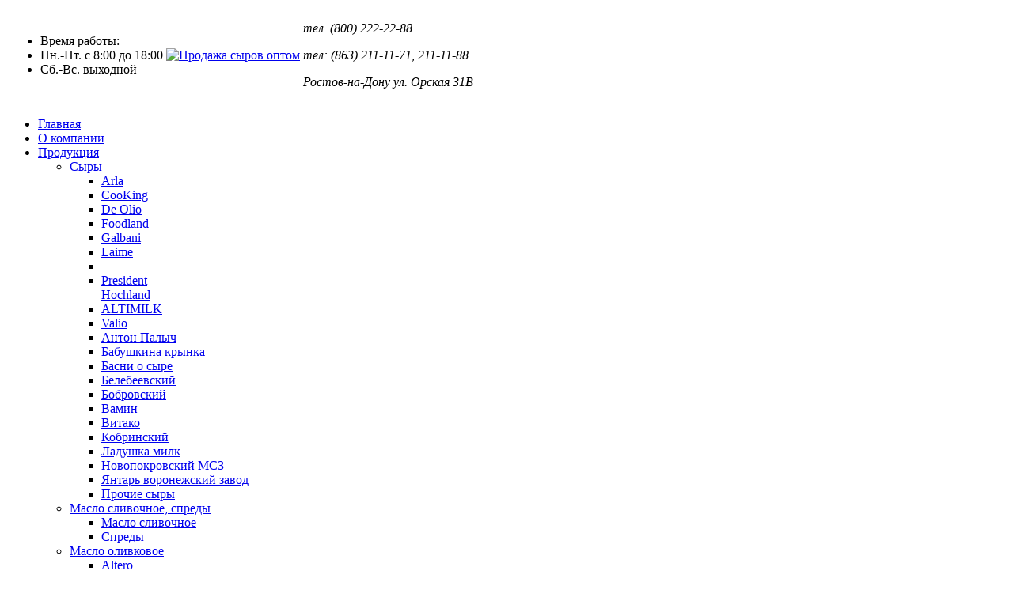

--- FILE ---
content_type: text/html; charset=utf-8
request_url: https://usk61.ru/catalog/maslo-olivkovoe/altero
body_size: 9297
content:
<?xml version="1.0" encoding="utf-8"?>
<!DOCTYPE html PUBLIC "-//W3C//DTD XHTML 1.0 Strict//EN" "http://www.w3.org/TR/xhtml1/DTD/xhtml1-strict.dtd">
<html xmlns="http://www.w3.org/1999/xhtml" xml:lang="ru-ru" lang="ru-ru" dir="ltr" >
<head>
		<!-- The following JDOC Head tag loads all the header and meta information from your site config and content. -->
		<script type="text/javascript" src="/templates/usk/js/jquery-1.4.3.min.js"></script>
		<base href="https://usk61.ru/catalog/maslo-olivkovoe/altero" />
	<meta http-equiv="content-type" content="text/html; charset=utf-8" />
	<meta name="title" content="Продукты питания оптом - Южная сырная компания" />
	<meta name="description" content="Южная сырная компания - поставки продуктов разного вида оптом." />
	<meta name="generator" content="Joomla! - Open Source Content Management" />
	<title>Продукты питания оптом - Южная сырная компания</title>
	<link href="https://usk61.ru/catalog/maslo-olivkovoe/altero" rel="canonical" />
	<link href="/templates/usk/favicon.ico" rel="shortcut icon" type="image/vnd.microsoft.icon" />
	<link href="https://usk61.ru/component/search/?Itemid=108&amp;virtuemart_category_id=125&amp;limit=20&amp;format=opensearch" rel="search" title="Искать Южная сырная компания" type="application/opensearchdescription+xml" />
	<link href="/components/com_virtuemart/assets/css/vm-ltr-common.css?vmver=42f48d7f" rel="stylesheet" type="text/css" />
	<link href="/components/com_virtuemart/assets/css/vm-ltr-site.css?vmver=42f48d7f" rel="stylesheet" type="text/css" />
	<link href="/components/com_virtuemart/assets/css/vm-ltr-reviews.css?vmver=42f48d7f" rel="stylesheet" type="text/css" />
	<link href="/components/com_virtuemart/assets/css/chosen.css?vmver=42f48d7f" rel="stylesheet" type="text/css" />
	<link href="/components/com_virtuemart/assets/css/jquery.fancybox-1.3.4.css?vmver=42f48d7f" rel="stylesheet" type="text/css" />
	<script type="application/json" class="joomla-script-options new">{"csrf.token":"e28c88652b07657f24c23cf3ca015357","system.paths":{"root":"","base":""}}</script>
	<script src="/media/jui/js/jquery.min.js?16e6119ee38b874ea4d44478d220dcf2" type="text/javascript"></script>
	<script src="/media/jui/js/jquery-noconflict.js?16e6119ee38b874ea4d44478d220dcf2" type="text/javascript"></script>
	<script src="/media/jui/js/jquery-migrate.min.js?16e6119ee38b874ea4d44478d220dcf2" type="text/javascript"></script>
	<script src="/components/com_virtuemart/assets/js/jquery-ui.min.js?vmver=1.9.2" type="text/javascript"></script>
	<script src="/components/com_virtuemart/assets/js/jquery.ui.autocomplete.html.js" type="text/javascript"></script>
	<script src="/components/com_virtuemart/assets/js/jquery.noconflict.js" async="async" type="text/javascript"></script>
	<script src="/components/com_virtuemart/assets/js/vmsite.js?vmver=42f48d7f" type="text/javascript"></script>
	<script src="/components/com_virtuemart/assets/js/chosen.jquery.min.js?vmver=42f48d7f" type="text/javascript"></script>
	<script src="/components/com_virtuemart/assets/js/vmprices.js?vmver=42f48d7f" type="text/javascript"></script>
	<script src="/components/com_virtuemart/assets/js/fancybox/jquery.fancybox-1.3.4.pack.js?vmver=42f48d7f" type="text/javascript"></script>
	<script src="/components/com_virtuemart/assets/js/dynupdate.js?vmver=42f48d7f" type="text/javascript"></script>
	<script src="/media/system/js/mootools-core.js?16e6119ee38b874ea4d44478d220dcf2" type="text/javascript"></script>
	<script src="/media/system/js/core.js?16e6119ee38b874ea4d44478d220dcf2" type="text/javascript"></script>
	<script src="/media/system/js/mootools-more.js?16e6119ee38b874ea4d44478d220dcf2" type="text/javascript"></script>
	<script type="text/javascript">
//<![CDATA[ 
if (typeof Virtuemart === "undefined"){
	var Virtuemart = {};}
var vmSiteurl = 'https://usk61.ru/' ;
Virtuemart.vmSiteurl = vmSiteurl;
var vmLang = '&lang=ru';
Virtuemart.vmLang = vmLang; 
var vmLangTag = 'ru';
Virtuemart.vmLangTag = vmLangTag;
var Itemid = '&Itemid=108';
Virtuemart.addtocart_popup = "1" ; 
var usefancy = true; //]]>

	</script>


		<link rel="stylesheet" href="/templates/usk/css/template.css" type="text/css" />

		
		<script type="text/javascript" src="/templates/usk/js/template.js"></script>
		<script type="text/javascript" src="/templates/usk/js/jquery.nivo.slider.pack.js"></script>
	<script>
		(function(i,s,o,g,r,a,m){i['GoogleAnalyticsObject']=r;i[r]=i[r]||function(){
		(i[r].q=i[r].q||[]).push(arguments)},i[r].l=1*new Date();a=s.createElement(o),
		m=s.getElementsByTagName(o)[0];a.async=1;a.src=g;m.parentNode.insertBefore(a,m)
		})(window,document,'script','//www.google-analytics.com/analytics.js','ga');

		ga('create', 'UA-64383610-1', 'auto');
		ga('send', 'pageview');

	</script>
</head>
<body>
      <!-- Yandex.Metrika counter -->
<script type="text/javascript" >
   (function(m,e,t,r,i,k,a){m[i]=m[i]||function(){(m[i].a=m[i].a||[]).push(arguments)};
   m[i].l=1*new Date();k=e.createElement(t),a=e.getElementsByTagName(t)[0],k.async=1,k.src=r,a.parentNode.insertBefore(k,a)})
   (window, document, "script", "https://mc.yandex.ru/metrika/tag.js", "ym");

   ym(69589879, "init", {
        clickmap:true,
        trackLinks:true,
        accurateTrackBounce:true,
        webvisor:true
   });
</script>
<noscript><div><img src="https://mc.yandex.ru/watch/69589879" style="position:absolute; left:-9999px;" alt="" /></div></noscript>
<!-- /Yandex.Metrika counter -->
		<div id="all">
				<table class="top">
						<tr class="top">
								<!-- <div style="position: absolute;width: 100px; padding-left: 32px;">
										<object width="100" height="100" id="FlashID" classid="clsid:D27CDB6E-AE6D-11cf-96B8-444553540000">
												<param name="movie" value="/templates/usk/images/logo.swf">
												<param name="quality" value="high">
												<param name="wmode" value="transparent">
												<param name="swfversion" value="9.0.45.0">
												<object height="100" width="100" type="application/x-shockwave-flash" data="/templates/usk/images/logo.swf">
														<param name="quality" value="high">
														<param name="WMode" value="Transparent">
														<param name="swfversion" value="9.0.45.0">
												</object>
										</object>
								</div> -->
								<td class="time-work">
									<ul class="nolist">
										 <li>Время работы:</li>
										 <li>Пн.-Пт. с 8:00 до 18:00</li>
										 <li>Сб.-Вс. выходной</li>
									 </ul>
								</td>
								<!--<td class="logo">
										 <a href="/"><img src="/templates/usk/images/logotip.png" title="Продажа сыров Ростов" alt="Продажа сыров оптом"></a>
								</td>-->
								<td class="campany">
										<a href="/"><img src="/templates/usk/images/logotaip.png" title="Продажа сыров Ростов" alt="Продажа сыров оптом"></a>
								</td>
								<td class="address">
										<address>
												<p class="number2">тел. (800) 222-22-88</p>
												<p class="number2">тел: (863) 211-11-71, 211-11-88</p>
												<p class="address">Ростов-на-Дону ул. Орская 31В</p>
										</address>
								</td>
						</tr>
				</table>

				<ul id="menu">
						<li class="page_item current_page_item"><a href="/"><span>Главная</span></a></li>
						<li class="page_item"><a href="/campany" ><span>О компании</span></a></li>
						<li class="page_item">
   <a href="/catalog" ><span>Продукция</span></a>
   <ul>
      <li class="page_item">
         <a href="/catalog/cheeses" ><span>Сыры</span></a>
         <ul>
         <li class="page_item">
               <a href="/catalog/cheeses/arla" >
               <span>Arla</span>
               </a>
            </li>                            

	 <li class="page_item">
               <a href="/catalog/cooking" >
               <span>CooKing</span>
               </a>
            </li>
                                                  <li class="page_item">
               <a href="/catalog/cheeses/deolio" >
               <span>De Olio</span>
               </a>
            </li>                            
                                                  <li class="page_item">
               <a href="/catalog/cheeses/foodland" >
               <span>Foodland</span>
               </a>
            </li>                            
                                                  <li class="page_item">
               <a href="/catalog/cheeses/galbani" >
               <span>Galbani</span>
               </a>
            </li>      
                     

<li class="page_item">
               <a href="/catalog/cheeses/laime" >
               <span>Laime</span>
               </a>
            </li>                            
                                     
            <li class="page_item">
               <li class="page_item">
               <a href="/catalog/cheeses/president" >
               <span>President</span>
               </a>
            </li>
                                                  <a href="/catalog/hochland" >
               <span>Hochland</span>
               </a>
                   <li class="page_item">
               <a href="/catalog/cheeses/altimilk" >
               <span>ALTIMILK</span>
               </a>
            </li> 
<li class="page_item">
               <a href="/catalog/cheeses/valio" >
               <span>Valio</span>
               </a>
            </li>                            
                               
                 <li class="page_item">
               <a href="/catalog/cheeses/anton-palich" >
               <span>Антон Палыч</span>
               </a>
            </li>
                                                  <li class="page_item">
               <a href="/catalog/cheeses/babushkina-krunka" >
               <span>Бабушкина крынка</span>
               </a>
            </li>
        <li class="page_item">
               <a href="/catalog/cheeses/basni" >
               <span>Басни о сыре</span>
               </a>
            </li>
            </li>
            <li class="page_item">
               <a href="/catalog/belebeevsky" >
               <span>Белебеевский</span>
               </a>
            </li>
            <li class="page_item">
               <a href="/catalog/bobrovskyu" >
               <span>Бобровский</span>
               </a>
            </li>
               <li class="page_item">
               <a href="/catalog/cheeses/vamin" >
               <span>Вамин</span>
               </a>
            </li>
            <li class="page_item">
               <a href="/catalog/cheeses/vitako" >
               <span>Витако</span>
               </a>
            </li>     
              
                          
          
            <li class="page_item">
               <a href="/catalog/cheeses/kobrinskij" >
               <span>Кобринский</span>
               </a>
            </li>  
                                                  <li class="page_item">
               <a href="/catalog/cheeses/laduska-milk" >
               <span>Ладушка милк</span>
               </a>
            </li>                                     
            

                 
               <li class="page_item">
               <a href="/catalog/cheeses/novopal" >
               <span>Новопокровский МСЗ</span>
               </a>
            </li>  
                    
                       

            <li class="page_item">
               <a href="/catalog/cheeses/yantar" >
               <span>Янтарь воронежский завод</span>
               </a>
            </li>
              <li class="page_item">
               <a href="/catalog/cheeses/prochie" >
               <span>Прочие сыры</span>
               </a>
            </li>                                    
                   </ul>
      </li>
      <li class="page_item">
         <a href="/catalog/butter-spreads" >
         <span>Масло сливочное, спреды</span>
         </a>
         <ul>
            <li class="page_item">
               <a href="/catalog/butter-spreads/maslo-slivochnoe" >
               <span>Масло сливочное</span>
               </a>
            </li>
            <li class="page_item">
               <a href="/catalog/butter-spreads/spredy-1" >
               <span>Спреды</span>
               </a>
            </li>
          </ul>
      </li>
      <li class="page_item">
         <a href="/catalog/maslo-olivkovoe" >
         <span>Масло оливковое</span>
         </a>
         <ul>
            <li class="page_item">
               <a href="/catalog/maslo-olivkovoe/altero" >
               <span>Altero</span>
               </a>
            </li>
           <li class="page_item">
               <a href="/catalog/maslo-olivkovoe/idealoliv" >
               <span>Ideal</span>
               </a>
            </li>
            <li class="page_item">
               <a href="/catalog/maslo-olivkovoe/oleinaoliv" >
               <span>Олейна</span>
               </a>
            </li>                                          
          </ul>
      </li>
        <li class="page_item">
         <a href="/catalog/maslo-podsolnechnoe" >
         <span>Масло подсолнечное</span>
         </a>
         <ul>
               <li class="page_item">
               <a href="/catalog/maslo-podsolnechnoe/altero-1" >
               <span>Altero</span>
               </a>
            </li>                                   
                         <li class="page_item">
               <a href="/catalog/maslo-podsolnechnoe/bunge" >
               <span>Bunge</span>
               </a>
            </li>
              <li class="page_item">
               <a href="/catalog/maslo-podsolnechnoe/efko" >
               <span>EFKO</span>
               </a>
            </li>
            <li class="page_item">
               <a href="/catalog/maslo-podsolnechnoe/ideal" >
               <span>Ideal</span>
               </a>
            </li>
                                                  
           <li class="page_item">
               <a href="/catalog/maslo-podsolnechnoe/maslennica" >
               <span>Масленница</span>
               </a>
            </li>
            <li class="page_item">
               <a href="/catalog/maslo-podsolnechnoe/oleina" >
               <span>Олейна</span>
               </a>
            </li>
            <li class="page_item">
               <a href="/catalog/maslo-podsolnechnoe/sloboda-maslo-podsolnechnoe" >
               <span>Слобода</span>
               </a>
            </li> 
                                                  <li class="page_item">
               <a href="/catalog/maslo-podsolnechnoe/food-expert" >
               <span>Фуд Эксперт</span>
               </a>
            </li>   
          </ul>
      </li>
          <li class="page_item">
         <a href="/catalog/margarin-fat" >
         <span>Маргарин</span>
         </a>
         <ul>
                         <li class="page_item">
               <a href="/catalog/margarin-fat/dobavkin" >
               <span>Добавкин</span>
               </a>
            </li>                                               
                         <li class="page_item">
               <a href="/catalog/margarin-fat/evdakovo" >
               <span>Евдаково</span>
               </a>
            </li>
                        </li>
          <li class="page_item">
               <a href="/catalog/margarin-fat/pishka" >
               <span>Пышка</span>
               </a>
            </li>
                                                  
                       
                                                   <li class="page_item">
               <a href="/catalog/margarin-fat/saratovskii" >
               <span>Саратовский</span>
               </a>
            </li> 
               </li>                                     
          </ul>
      </li>                                         
      <li class="page_item">
         <a href="/catalog/sauces-ketchups" >
         <span>Соусы, кетчупы</span>
         </a>
         <ul>
        <li class="page_item">
               <a href="/catalog/sauces-ketchups/dobavkin-1" >
               <span>Добавкин</span>
               </a>
            </li>
            <li class="page_item">
               <a href="/catalog/sauces-ketchups/kinto" >
               <span>Кинто</span>
               </a>
            </li>
            <li class="page_item">
               <a href="/catalog/sauces-ketchups/makheev-1" >
               <span>Махеевъ</span>
               </a>
            </li>            
            <li class="page_item">
               <a href="/catalog/sauces-ketchups/sloboda-1" >
               <span>Слобода</span>
               </a>
            </li> 
                                                  <li class="page_item">
               <a href="/catalog/sauces-ketchups/efko-sauces-ketchups" >
               <span>EFKO</span>
               </a>
            </li>
                                                   </li> 
                                                  <li class="page_item">
               <a href="/catalog/sauces-ketchups/hi-sauces" >
               <span>Hi</span>
               </a>
            </li> 
         </ul>
      </li>
      <li class="page_item">
         <a href="/catalog/mayoneza" >
         <span>Майонезы</span>
         </a>
         <ul>
              <li class="page_item">
               <a href="/catalog/mayoneza/veganez" >
               <span>Veganez</span>
               </a>
            </li> 
               <li class="page_item">
               <a href="/catalog/mayoneza/efko-3" >
               <span>EFKO</span>
               </a>
            </li>                                     
            <li class="page_item">
               <a href="/catalog/mayoneza/dobavkin-3" >
               <span>Добавкин</span>
               </a>
            </li>                                       
            <li class="page_item">
               <a href="/catalog/mayoneza/makheev" >
               <span>Махеевъ</span>
               </a>
            </li>
            <li class="page_item">
               <a href="/catalog/mayoneza/sloboda-3" >
               <span>Слобода</span>
               </a>
            </li>
            <li class="page_item">
               <a href="/catalog/mayoneza/solpro" >
               <span>Solpro</span>
               </a>
            </li>
         </ul>
      </li>
      <li class="page_item">
         <a href="/catalog/confectionery" >
         <span>Кондитерские изделия</span>
         </a>
         <ul>
            <li class="page_item">
               <a href="/catalog/confectionery/makheev-3" >
               <span>Махеевъ</span>
               </a>
            </li>
         </ul>
      </li>
      </li>
        <li class="page_item">
         <a href="/catalog/molochka" >
         <span>Молочная продукция</span>
         </a>
         <ul>                                                
         <li class="page_item">
               <a href="/catalog/molochka/arla-1" >
               <span>Arla</span>
               </a>
            </li> 
         <li class="page_item">
               <a href="/catalog/molochka/foodland-3" >
               <span>Foodland</span>
               </a>
            </li>                            
    
         <li class="page_item">
               <a href="/catalog/molochka/valio-1" >
               <span>Valio</span>
               </a>
            </li>                            
                       
   <li class="page_item">
               <a href="/catalog/molochka/avida" >
               <span>Авида</span>
               </a>
            </li>
            <li class="page_item">
               <a href="/catalog/molochka/sloboda-2" >
               <span>Слобода</span>
               </a>
            </li>
            <li class="page_item">
               <a href="/catalog/molochka/belgorodskoe-moloko" >
               <span>Белгородские молочные продукты</span>
               </a>
            </li> 
              
                                                  <li class="page_item">
               <a href="/catalog/molochka/lubany" >
               <span>Любаня из Кубани</span>
               </a>
            </li>     
                                                  <li class="page_item">
               <a href="/catalog/molochka/miluska" >
               <span>Милушка</span>
               </a>
            </li> 
                                                   <li class="page_item">
               <a href="/catalog/molochka/molti" >
               <span>Молти</span>
               </a>
            </li>  
         <li class="page_item">
               <a href="/catalog/molochka/provincia" >
               <span>Провинция</span>
               </a>
            </li>                            

                                                  <li class="page_item">
               <a href="/catalog/molochka/solnisko" >
               <span>Солнышко Кубани</span>
               </a>
            </li> 
             <li class="page_item">
               <a href="/catalog/molochka/horosheedelo" >
               <span>Хорошее дело</span>
               </a>
            </li>                                      
         <li class="page_item">
               <a href="/catalog/molochka/elacto" >
               <span>Эlakto</span>
               </a>
            </li>  
              <li class="page_item">
               <a href="/catalog/molochka/ekoniva" >
               <span>Эконива</span>
               </a>
            </li>                                        
   
         </ul>
      </li>                                          
      <li class="page_item">
         <a href="/catalog/dzhemy-povidlo-konfityur" >
         <span>Джемы, повидло, конфитюр</span>
         </a>
         <ul>
            <li class="page_item">
               <a href="/catalog/dzhemy-povidlo-konfityur/makheev-2" >
               <span>Махеевъ</span>
               </a>
            </li>
           <li class="page_item">
               <a href="/catalog/dzhemy-povidlo-konfityur/kinto-2" >
               <span>Кинто</span>
               </a>
            </li>
         </ul>
      </li>
      <li class="page_item">
         <a href="/catalog/jogurty" >
         <span>Йогурты</span>
         </a>
         <ul>
            <li class="page_item">
               <a href="/catalog/jogurty/altero-2" >
               <span>Altero</span>
               </a>
            </li>
                                                 
                                                   <li class="page_item">
               <a href="/catalog/jogurty/valio-2" >
               <span>Valio</span>
               </a>
            </li>  
            <li class="page_item">
               <a href="/catalog/jogurty/sloboda" >
               <span>Слобода</span>
               </a>
            </li>
            <li class="page_item">
               <a href="/catalog/jogurty/epos" >
               <span>Эпос</span>
               </a>
            </li> 
                                                   
         </ul>
      </li>
                                                  <li class="page_item">
         <a href="/catalog/green" >
         <span>Растительная продукция</span>
         </a>
         <ul>
            <li class="page_item">
               <a href="/catalog/green/alpro" >
               <span>Alpro</span>
               </a>
            </li>
                                                  <li class="page_item">
               <a href="/catalog/green/greenmilk" >
               <span>GreenMilk</span>
               </a>
            </li> 
                                                   <li class="page_item">
               <a href="/catalog/green/hi-1" >
               <span>Hi</span>
               </a>
            </li>  
            <li class="page_item">
               <a href="/catalog/green/orasi" >
               <span>Orasi</span>
               </a>
            </li>
            <li class="page_item">
               <a href="/catalog/green/analogmilk" >
               <span>Молокорастительные аналоги</span>
               </a>
            </li> 
                                                   
         </ul>
      </li>
                                                  <li class="page_item">
         <a href="/catalog/prochieprodukty" >
         <span>Прочая продукция</span>
         </a>
         <ul>
           
                                                   
         </ul>
      </li>
      </li>
   </ul>
</li>
						<li class="page_item"><a href="/price" ><span>Прайс-лист</span></a>  </li>
						<li class="page_item"><a href="/jobs" ><span>Вакансии</span></a>  </li>
						<li class="page_item"><a href="/contact" ><span>Контакты</span></a>  </li>
						<li class="page_item">
							<div id="search-form">
									 <form action="/catalog" method="post" class="inline">
	<div class="search">
		<input name="searchword" id="mod-search-searchword" maxlength="200" class="inputbox" type="text" size="20" value="Введите текст для поиска..."  onblur="if (this.value=='') this.value='Введите текст для поиска...';" onfocus="if (this.value=='Введите текст для поиска...') this.value='';" /><input type="image" value="Искать" class="button" src="/templates/usk/images/searchButton.gif" onclick="this.form.searchword.focus();"/>	<input type="hidden" name="task" value="search" />
	<input type="hidden" name="option" value="com_search" />
	<input type="hidden" name="Itemid" value="108" />
	</div>
</form>

							</div>
						</li>

				</ul>

				
				<div id="wrapper">
												
																		
									<div id="content">
																		<div aria-label="Хлебные крошки" role="navigation">
	<ul itemscope itemtype="https://schema.org/BreadcrumbList" class="breadcrumb">
					<li class="active">
				<span class="divider icon-location"></span>
			</li>
		
						<li itemprop="itemListElement" itemscope itemtype="https://schema.org/ListItem">
											<a itemprop="item" href="/" class="pathway"><span itemprop="name">Главная</span></a>
					
											<span class="divider">
							»						</span>
										<meta itemprop="position" content="1">
				</li>
							<li itemprop="itemListElement" itemscope itemtype="https://schema.org/ListItem">
											<a itemprop="item" href="/catalog" class="pathway"><span itemprop="name">Продукция</span></a>
					
											<span class="divider">
							»						</span>
										<meta itemprop="position" content="2">
				</li>
							<li itemprop="itemListElement" itemscope itemtype="https://schema.org/ListItem">
											<a itemprop="item" href="/catalog/maslo-olivkovoe" class="pathway"><span itemprop="name">Масло оливковое</span></a>
					
											<span class="divider">
							»						</span>
										<meta itemprop="position" content="3">
				</li>
							<li itemprop="itemListElement" itemscope itemtype="https://schema.org/ListItem" class="active">
					<span itemprop="name">
						Altero					</span>
					<meta itemprop="position" content="4">
				</li>
				</ul>
</div>

												 <div class="category-view"> <div class="category_description">
	</div>
<div class="browse-view">

	<!--BEGIN Search Box -->
	<div class="virtuemart_search">
		<form action="/catalog" method="get">
			
						<div class="vm-search-custom-search-input">
				<input name="keyword" class="inputbox" type="text" size="40" value=""/>
				<input type="submit" value="Поиск по магазину" class="button" onclick="this.form.keyword.focus();"/>
								<span class="vm-search-descr"> </span>
			</div>

			<!-- input type="hidden" name="showsearch" value="true"/ -->
			<input type="hidden" name="view" value="category"/>
			<input type="hidden" name="option" value="com_virtuemart"/>
			<input type="hidden" name="virtuemart_category_id" value="125"/>
			<input type="hidden" name="Itemid" value="108"/>
		</form>
	</div>
	<!-- End Search Box -->

<div class="orderby-displaynumber">
	<div class="floatleft vm-order-list">
		<div class="orderlistcontainer"><div class="title">Сортировать по</div><div class="activeOrder"><a title=" +/-" href="/catalog/maslo-olivkovoe/altero/dirDesc?keyword=">Sorted Product Name  +/-</a></div><div class="orderlist"><div><a title="Название товара" href="/catalog/maslo-olivkovoe/altero/by,product_name?keyword=">Название товара</a></div><div><a title="Категория" href="/catalog/maslo-olivkovoe/altero/by,category_name?keyword=">Категория</a></div><div><a title="Название производителя" href="/catalog/maslo-olivkovoe/altero/by,mf_name?keyword=">Название производителя</a></div></div></div>			</div>
	<div class="vm-pagination vm-pagination-top">
				<!--<span class="vm-page-counter"></span>-->
	</div>
	<div class="floatright display-number"><br/><select id="limit" name="limit" class="inputbox" size="1" onchange="window.top.location.href=this.options[this.selectedIndex].value">
	<option value="/catalog/maslo-olivkovoe/altero/results,1-15">15</option>
	<option value="/catalog/maslo-olivkovoe/altero/results,1-18" selected="selected">18</option>
	<option value="/catalog/maslo-olivkovoe/altero/results,1-30">30</option>
	<option value="/catalog/maslo-olivkovoe/altero/results,1-60">60</option>
	<option value="/catalog/maslo-olivkovoe/altero/results,1-150">150</option>
</select>
</div>

	<div class="clear"></div>
</div> <!-- end of orderby-displaynumber -->

<h1>Altero</h1>

		<div class="row">
			<div class="product vm-col vm-col-3 vertical-separator">
		<div class="spacer product-container" data-vm="product-container">
			<div class="vm-product-media-container">

					<a title="Altero Пьюр Олив оливковое 475 мл стекло" href="/catalog/maslo-olivkovoe/altero/altero-de-oliva-pure-steklo-detail">
						<img  class="browseProductImage"  loading="lazy"  src="/images/stories/virtuemart/product/resized/pure-steklo_120x120.jpg"  alt="pure-steklo"  />					</a>

			</div>

			<div class="vm-product-rating-container">
						<div class="ratingbox dummy" title="Пока без рейтинга" >

		</div>
				</div>


				<div class="vm-product-descr-container-0">
					<h2><a href="/catalog/maslo-olivkovoe/altero/altero-de-oliva-pure-steklo-detail" >Altero Пьюр Олив оливковое 475 мл стекло</a></h2>
									</div>


						<div class="vm3pr-0"> <div class="product-price" id="productPrice491" data-vm="product-prices">
			<a class="ask-a-question bold" href="/catalog/maslo-olivkovoe/altero/altero-de-oliva-pure-steklo-detail/askquestion?tmpl=component" rel="nofollow" >Запросить цену</a>
		</div>				<div class="clear"></div>
			</div>
						<div class="vm3pr-0"> 	<div class="addtocart-area">
		<form method="post" class="product js-recalculate" action="/catalog" autocomplete="off" >
			<div class="vm-customfields-wrap">
							</div>			
				  <div class="addtocart-bar">
	
    </div>			<input type="hidden" name="option" value="com_virtuemart"/>
			<input type="hidden" name="view" value="cart"/>
			<input type="hidden" name="virtuemart_product_id[]" value="491"/>
			<input type="hidden" name="pname" value="Altero Пьюр Олив оливковое 475 мл стекло"/>
			<input type="hidden" name="pid" value="491"/>
			<input type="hidden" name="Itemid" value="108"/>		</form>

	</div>

			</div>

			<div class="vm-details-button">
				<a href="/catalog/maslo-olivkovoe/altero/altero-de-oliva-pure-steklo-detail" title="Altero Пьюр Олив оливковое 475 мл стекло" class="product-details">Описание товара</a>			</div>
				</div>
	</div>

		<div class="product vm-col vm-col-3 vertical-separator">
		<div class="spacer product-container" data-vm="product-container">
			<div class="vm-product-media-container">

					<a title="Altero Пьюр Олив оливковое 475 мл пластик" href="/catalog/maslo-olivkovoe/altero/altero-de-oliva-pure-plastik-detail">
						<img  class="browseProductImage"  loading="lazy"  src="/images/stories/virtuemart/product/resized/pure-plast_120x120.jpg"  alt="pure-plast"  />					</a>

			</div>

			<div class="vm-product-rating-container">
						<div class="ratingbox dummy" title="Пока без рейтинга" >

		</div>
				</div>


				<div class="vm-product-descr-container-0">
					<h2><a href="/catalog/maslo-olivkovoe/altero/altero-de-oliva-pure-plastik-detail" >Altero Пьюр Олив оливковое 475 мл пластик</a></h2>
									</div>


						<div class="vm3pr-0"> <div class="product-price" id="productPrice489" data-vm="product-prices">
			<a class="ask-a-question bold" href="/catalog/maslo-olivkovoe/altero/altero-de-oliva-pure-plastik-detail/askquestion?tmpl=component" rel="nofollow" >Запросить цену</a>
		</div>				<div class="clear"></div>
			</div>
						<div class="vm3pr-0"> 	<div class="addtocart-area">
		<form method="post" class="product js-recalculate" action="/catalog" autocomplete="off" >
			<div class="vm-customfields-wrap">
							</div>			
				  <div class="addtocart-bar">
	
    </div>			<input type="hidden" name="option" value="com_virtuemart"/>
			<input type="hidden" name="view" value="cart"/>
			<input type="hidden" name="virtuemart_product_id[]" value="489"/>
			<input type="hidden" name="pname" value="Altero Пьюр Олив оливковое 475 мл пластик"/>
			<input type="hidden" name="pid" value="489"/>
			<input type="hidden" name="Itemid" value="108"/>		</form>

	</div>

			</div>

			<div class="vm-details-button">
				<a href="/catalog/maslo-olivkovoe/altero/altero-de-oliva-pure-plastik-detail" title="Altero Пьюр Олив оливковое 475 мл пластик" class="product-details">Описание товара</a>			</div>
				</div>
	</div>

		<div class="product vm-col vm-col-3 ">
		<div class="spacer product-container" data-vm="product-container">
			<div class="vm-product-media-container">

					<a title="Altero Экстра Вирджин оливковое 475 мл стекло" href="/catalog/maslo-olivkovoe/altero/altero-de-oliva-extra-virgin-steklo-detail">
						<img  class="browseProductImage"  loading="lazy"  src="/images/stories/virtuemart/product/resized/ev-steklo_120x120.jpg"  alt="ev-steklo"  />					</a>

			</div>

			<div class="vm-product-rating-container">
						<div class="ratingbox dummy" title="Пока без рейтинга" >

		</div>
				</div>


				<div class="vm-product-descr-container-0">
					<h2><a href="/catalog/maslo-olivkovoe/altero/altero-de-oliva-extra-virgin-steklo-detail" >Altero Экстра Вирджин оливковое 475 мл стекло</a></h2>
									</div>


						<div class="vm3pr-0"> <div class="product-price" id="productPrice487" data-vm="product-prices">
			<a class="ask-a-question bold" href="/catalog/maslo-olivkovoe/altero/altero-de-oliva-extra-virgin-steklo-detail/askquestion?tmpl=component" rel="nofollow" >Запросить цену</a>
		</div>				<div class="clear"></div>
			</div>
						<div class="vm3pr-0"> 	<div class="addtocart-area">
		<form method="post" class="product js-recalculate" action="/catalog" autocomplete="off" >
			<div class="vm-customfields-wrap">
							</div>			
				  <div class="addtocart-bar">
	
    </div>			<input type="hidden" name="option" value="com_virtuemart"/>
			<input type="hidden" name="view" value="cart"/>
			<input type="hidden" name="virtuemart_product_id[]" value="487"/>
			<input type="hidden" name="pname" value="Altero Экстра Вирджин оливковое 475 мл стекло"/>
			<input type="hidden" name="pid" value="487"/>
			<input type="hidden" name="Itemid" value="108"/>		</form>

	</div>

			</div>

			<div class="vm-details-button">
				<a href="/catalog/maslo-olivkovoe/altero/altero-de-oliva-extra-virgin-steklo-detail" title="Altero Экстра Вирджин оливковое 475 мл стекло" class="product-details">Описание товара</a>			</div>
				</div>
	</div>

	    <div class="clear"></div>
  </div>
      	<div class="horizontal-separator"></div>
			<div class="row">
			<div class="product vm-col vm-col-3 vertical-separator">
		<div class="spacer product-container" data-vm="product-container">
			<div class="vm-product-media-container">

					<a title="Altero Масло Виталити подсолнечное с добавлением оливк. масла и масла зар. пшеницы 810 мл п/б" href="/catalog/maslo-olivkovoe/altero/altero-vitality-500-detail">
						<img  class="browseProductImage"  loading="lazy"  src="/images/stories/virtuemart/product/resized/vitaliti_120x120.jpg"  alt="vitaliti"  />					</a>

			</div>

			<div class="vm-product-rating-container">
						<div class="ratingbox dummy" title="Пока без рейтинга" >

		</div>
				</div>


				<div class="vm-product-descr-container-0">
					<h2><a href="/catalog/maslo-olivkovoe/altero/altero-vitality-500-detail" >Altero Масло Виталити подсолнечное с добавлением оливк. масла и масла зар. пшеницы 810 мл п/б</a></h2>
									</div>


						<div class="vm3pr-0"> <div class="product-price" id="productPrice1136" data-vm="product-prices">
			<a class="ask-a-question bold" href="/catalog/maslo-olivkovoe/altero/altero-vitality-500-detail/askquestion?tmpl=component" rel="nofollow" >Запросить цену</a>
		</div>				<div class="clear"></div>
			</div>
						<div class="vm3pr-0"> 	<div class="addtocart-area">
		<form method="post" class="product js-recalculate" action="/catalog" autocomplete="off" >
			<div class="vm-customfields-wrap">
							</div>			
				  <div class="addtocart-bar">
	
    </div>			<input type="hidden" name="option" value="com_virtuemart"/>
			<input type="hidden" name="view" value="cart"/>
			<input type="hidden" name="virtuemart_product_id[]" value="1136"/>
			<input type="hidden" name="pname" value="Altero Масло Виталити подсолнечное с добавлением оливк. масла и масла зар. пшеницы 810 мл п/б"/>
			<input type="hidden" name="pid" value="1136"/>
			<input type="hidden" name="Itemid" value="108"/>		</form>

	</div>

			</div>

			<div class="vm-details-button">
				<a href="/catalog/maslo-olivkovoe/altero/altero-vitality-500-detail" title="Altero Масло Виталити подсолнечное с добавлением оливк. масла и масла зар. пшеницы 810 мл п/б" class="product-details">Описание товара</a>			</div>
				</div>
	</div>

		<div class="product vm-col vm-col-3 vertical-separator">
		<div class="spacer product-container" data-vm="product-container">
			<div class="vm-product-media-container">

					<a title="Altero Масло Голден подсолнечное с добавлением олив. неперф. 810 мл п/б" href="/catalog/maslo-olivkovoe/altero/altero-golden-501-detail">
						<img  class="browseProductImage"  loading="lazy"  src="/images/stories/virtuemart/product/resized/golden_120x120.jpg"  alt="golden"  />					</a>

			</div>

			<div class="vm-product-rating-container">
						<div class="ratingbox dummy" title="Пока без рейтинга" >

		</div>
				</div>


				<div class="vm-product-descr-container-0">
					<h2><a href="/catalog/maslo-olivkovoe/altero/altero-golden-501-detail" >Altero Масло Голден подсолнечное с добавлением олив. неперф. 810 мл п/б</a></h2>
									</div>


						<div class="vm3pr-0"> <div class="product-price" id="productPrice1137" data-vm="product-prices">
			<a class="ask-a-question bold" href="/catalog/maslo-olivkovoe/altero/altero-golden-501-detail/askquestion?tmpl=component" rel="nofollow" >Запросить цену</a>
		</div>				<div class="clear"></div>
			</div>
						<div class="vm3pr-0"> 	<div class="addtocart-area">
		<form method="post" class="product js-recalculate" action="/catalog" autocomplete="off" >
			<div class="vm-customfields-wrap">
							</div>			
				  <div class="addtocart-bar">
	
    </div>			<input type="hidden" name="option" value="com_virtuemart"/>
			<input type="hidden" name="view" value="cart"/>
			<input type="hidden" name="virtuemart_product_id[]" value="1137"/>
			<input type="hidden" name="pname" value="Altero Масло Голден подсолнечное с добавлением олив. неперф. 810 мл п/б"/>
			<input type="hidden" name="pid" value="1137"/>
			<input type="hidden" name="Itemid" value="108"/>		</form>

	</div>

			</div>

			<div class="vm-details-button">
				<a href="/catalog/maslo-olivkovoe/altero/altero-golden-501-detail" title="Altero Масло Голден подсолнечное с добавлением олив. неперф. 810 мл п/б" class="product-details">Описание товара</a>			</div>
				</div>
	</div>

	    <div class="clear"></div>
  </div>
      		<div class="vm-pagination vm-pagination-bottom"><!--<span class="vm-page-counter"></span>--></div>
	</div>

</div>

<!-- end browse-view -->
<script   id="updateChosen-js" type="text/javascript" >//<![CDATA[ 
if (typeof Virtuemart === "undefined")
	var Virtuemart = {};
	Virtuemart.updateChosenDropdownLayout = function() {
		var vm2string = {editImage: 'edit image',select_all_text: 'Select all',select_some_options_text: 'Available for all'};
		jQuery("select.vm-chzn-select").chosen({enable_select_all: true,select_all_text : vm2string.select_all_text,select_some_options_text:vm2string.select_some_options_text,disable_search_threshold: 5});
		//console.log("updateChosenDropdownLayout");
	}
	jQuery(document).ready( function() {
		Virtuemart.updateChosenDropdownLayout($);
	}); //]]>
</script><script   id="ready.vmprices-js" type="text/javascript" >//<![CDATA[ 
jQuery(document).ready(function($) {

		Virtuemart.product($("form.product"));
}); //]]>
</script><script   id="updDynamicListeners-js" type="text/javascript" >//<![CDATA[ 
jQuery(document).ready(function() { // GALT: Start listening for dynamic content update.
	// If template is aware of dynamic update and provided a variable let's
	// set-up the event listeners.
	//if (Virtuemart.container)
		Virtuemart.updateDynamicUpdateListeners();

}); //]]>
</script><script   id="vm-hover-js" type="text/javascript" >//<![CDATA[ 
jQuery(document).ready(function () {
	jQuery('.orderlistcontainer').hover(
		function() { jQuery(this).find('.orderlist').stop().show()},
		function() { jQuery(this).find('.orderlist').stop().hide()}
	)
}); //]]>
</script><script   id="sendFormChange-js" type="text/javascript" >//<![CDATA[ 
jQuery(document).ready(function() {

jQuery(".changeSendForm")
	.off("change",Virtuemart.sendCurrForm)
    .on("change",Virtuemart.sendCurrForm);
}) //]]>
</script><script   id="popups-js" type="text/javascript" >//<![CDATA[ 
jQuery(document).ready(function($) {
		
		$('a.ask-a-question, a.printModal, a.recommened-to-friend, a.manuModal').click(function(event){
		  event.preventDefault();
		  $.fancybox({
			href: $(this).attr('href'),
			type: 'iframe',
			height: 550
			});
		  });
		
	}); //]]>
</script>
																<br style="clear: both;" />

												</div>
						<div id="footer">
								<div id="pic_left"><div id="pic_right"></div></div>
								<div id="copy">
										<a href="/">Купить сыр оптом — Южная сырная компания</a>
										<h4>Южная сырная компания</h4>
										<h4>Продажа сыров в Ростове-на-Дону, Ростовской области<br />Краснодарском и Ставропольском краях</h4>
										<div style="width: 430px; margin-left: auto; margin-right: auto; margin-top: 10px;">

												<!--noindex-->
												<div style="float: right; margin: 12px 0 10px 0;">

													 <!-- Yandex.Metrika counter -->
							<script type="text/javascript">
									(function (d, w, c) {
											(w[c] = w[c] || []).push(function() {
													try {
															w.yaCounter98348892 = new Ya.Metrika({
																	id:98348892,
																	clickmap:true,
																	trackLinks:true,
																	accurateTrackBounce:true,
																	webvisor:true,
																	trackHash:true
															});
													} catch(e) { }
											});

											var n = d.getElementsByTagName("script")[0],
													s = d.createElement("script"),
													f = function () { n.parentNode.insertBefore(s, n); };
											s.type = "text/javascript";
											s.async = true;
											s.src = "https://mc.yandex.ru/metrika/watch.js";

											if (w.opera == "[object Opera]") {
													d.addEventListener("DOMContentLoaded", f, false);
											} else { f(); }
									})(document, window, "yandex_metrika_callbacks");
							</script>
							<noscript><div><img src="https://mc.yandex.ru/watch/98348892" style="position:absolute; left:-9999px;" alt="" /></div></noscript>
							<!-- /Yandex.Metrika counter -->

												</div>

												<div style="float: right;; margin: 12px 10px 10px 0;">

												</div>
												<!--/noindex-->

<!-- Begin LeadBack code -->
<!--<script>
    var _emv = _emv || [];
    _emv['campaign'] = 'be1bc799769549c4616f5a24';

    (function() {
        var em = document.createElement('script'); em.type = 'text/javascript'; em.async = true;
        em.src = ('https:' == document.location.protocol ? 'https://' : 'http://') + 'leadback.ru/js/leadback.js';
        var s = document.getElementsByTagName('script')[0]; s.parentNode.insertBefore(em, s);
    })();
</script>-->
<!-- End LeadBack code -->

										 </div>

								</div>
						</div>
				</div>
				<div class="hot">
					<div class="hot__stiker">Акции</div>
					<div class="hot__list">
											
<div class="news newsflash">
	<h2 class="title">Акции</h2>

		<div class="news_item">
			<h2><a href="/akzii/41-aktsii-tm-vitako" title="Акция ТМ &quot;Витако&quot; ">Акция ТМ "Витако" </a></h2>
			<span>01 марта 2021</span>
			<img src="/images/12309.png" alt="">
			<p><p>Дорогие партнёры! С 1 по 31 марта на часть ассортимента плавленых сыров ТМ "Витако" действует скидка 20% и акция "4+1". Условия акции Вы можете узнать у своего менеджера!</p></p>
		</div>

	<div class="button-wrap">
		<a href="/akzii" class="button more">Все акции</a>
	</div>
</div>


										</div>
				</div>
		</div>
</body>
</html>


--- FILE ---
content_type: text/plain
request_url: https://www.google-analytics.com/j/collect?v=1&_v=j102&a=1215438619&t=pageview&_s=1&dl=https%3A%2F%2Fusk61.ru%2Fcatalog%2Fmaslo-olivkovoe%2Faltero&ul=en-us%40posix&dt=%D0%9F%D1%80%D0%BE%D0%B4%D1%83%D0%BA%D1%82%D1%8B%20%D0%BF%D0%B8%D1%82%D0%B0%D0%BD%D0%B8%D1%8F%20%D0%BE%D0%BF%D1%82%D0%BE%D0%BC%20-%20%D0%AE%D0%B6%D0%BD%D0%B0%D1%8F%20%D1%81%D1%8B%D1%80%D0%BD%D0%B0%D1%8F%20%D0%BA%D0%BE%D0%BC%D0%BF%D0%B0%D0%BD%D0%B8%D1%8F&sr=1280x720&vp=1280x720&_u=IEBAAEABAAAAACAAI~&jid=1750221269&gjid=1357895393&cid=121082266.1768972150&tid=UA-64383610-1&_gid=1117536911.1768972150&_r=1&_slc=1&z=248782465
body_size: -448
content:
2,cG-KKLBWZLBDW